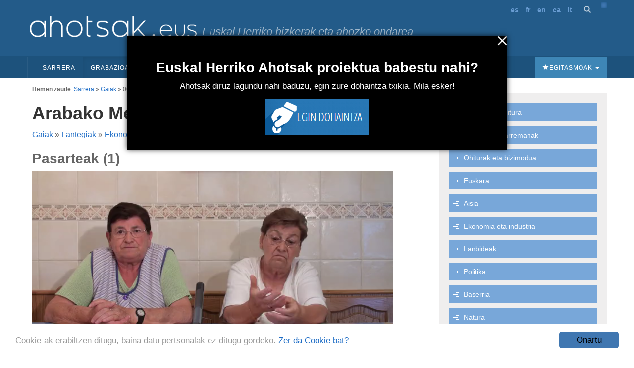

--- FILE ---
content_type: text/html; charset=utf-8
request_url: https://ahotsak.eus/gaiak/06050206/
body_size: 6517
content:



<!DOCTYPE html>
<html lang="eu"><head>
  <meta http-equiv="content-type" content="text/html; charset=UTF-8" >
  <meta http-equiv="Content-Style-Type" content="text/css">
  <meta http-equiv="Content-Script-Type" content="text/javascript">
  <meta name="viewport" content="width=device-width, initial-scale=1.0, maximum-scale=1.0, minimum-scale=0.6666" />

  
  <meta name="description" content="Euskal Herriko Ahotsak: Proiektu honen helburu nagusia da, Euskal Herriko ahozko ondarea eta herri hizkerak bildu eta hedatzea; hau da, gure herrietako adineko jendea elkarrizketatu, eta euren euskara eta bizipenak jasotzea eta herritarren artean zabaltzea." />
  

  <meta name="google-site-verification" content="K7CLImEv7JHooIEEEDuEckp_EkzpWnT0unGXv8dncLc" />

  <title>Arabako Mendialdeko lantegiak  - Ahotsak.eus</title>

  <link rel="shortcut icon" type="image/ico" href="/favicon.ico" />
  <link rel="alternate" href="/albisteak/feed-rss/" title="RSS 1.0" type="application/rss+xml" />

  <link rel="stylesheet" href="/static/CACHE/css/output.d2326a26bb25.css" type="text/css" media="screen,projection"><link rel="stylesheet" href="/static/CACHE/css/output.27fc15b036bc.css" type="text/css" media="print">
  <link rel="stylesheet" href="https://cdn.jsdelivr.net/npm/bootstrap@3.4.1/dist/css/bootstrap.min.css" integrity="sha384-HSMxcRTRxnN+Bdg0JdbxYKrThecOKuH5zCYotlSAcp1+c8xmyTe9GYg1l9a69psu" crossorigin="anonymous">
  <link rel="stylesheet" href="https://cdn.jsdelivr.net/npm/bootstrap@3.4.1/dist/css/bootstrap-theme.min.css" integrity="sha384-6pzBo3FDv/PJ8r2KRkGHifhEocL+1X2rVCTTkUfGk7/0pbek5mMa1upzvWbrUbOZ" crossorigin="anonymous">
  <link href='https://fonts.googleapis.com/css?family=Open+Sans+Condensed:300,300italic,700' rel='stylesheet' type='text/css'>

   

  <script src="https://code.jquery.com/jquery-1.11.0.min.js"></script>
  <script src="/static/CACHE/js/output.47225080654c.js"></script>
  <script src="https://cdn.jsdelivr.net/npm/bootstrap@3.4.1/dist/js/bootstrap.min.js" integrity="sha384-aJ21OjlMXNL5UyIl/XNwTMqvzeRMZH2w8c5cRVpzpU8Y5bApTppSuUkhZXN0VxHd" crossorigin="anonymous"></script>
  <!-- Begin Cookie Consent plugin by Silktide - https://silktide.com/cookieconsent -->
  <script type="text/javascript">
      window.cookieconsent_options = {"message":"Cookie-ak erabiltzen ditugu, baina datu pertsonalak ez ditugu gordeko.","dismiss":"Onartu","learnMore":"Zer da Cookie bat?","link":"https://ahotsak.eus/info/ohar-legala","theme":"/static/css/cookie.css"};
  </script>
  <script type="text/javascript" src="//cdnjs.cloudflare.com/ajax/libs/cookieconsent2/1.0.9/cookieconsent.min.js"></script>
  <!-- End Cookie Consent plugin -->

  
    <!-- player skin -->
    <link rel="stylesheet" type="text/css"
    href="/static/flowplayer-5.5.2/skin/minimalist.css">
    <!-- flowplayer javascript component -->
    <script src="/static/flowplayer-5.5.2/flowplayer.min.js"></script>

</head>

<body class="gaia">

    <div id="maincontainer">
            <div id="header">
                <div id="logo">
                    <a href="/"><img src="/static/img/logoa.gif" alt="Logo: Euskal Herriko hizkerak eta ahozko ondarea" /></a>
                </div>
                <div id="tagline">Euskal Herriko hizkerak eta ahozko ondarea</div>

                <div id="usercontent">
                    <div id="languages">
                        <ul>
                            <li><a href="/spanish/">es</a></li>
                            <li><a href="/francais/">fr</a></li>
                            <li><a href="/english/">en</a></li>
                            <li><a href="/catala/">ca</a></li>
                            <li><a href="/italiano/">it</a></li>
                        </ul>
                    </div>
                    <a class="bilaketa" href="/bilaketa/"><i class="glyphicon glyphicon-search"></i></a>
                    <div id="userlogin"></div>
                </div>
                <script type="text/javascript">
                    $(document).ready(function() {
                        $("#userlogin").load('/erabiltzaileak/useroptions?url='+ location.href);
                    })
                </script>
                <div class="row-fluid">
                    <div id="main-menu">
                        <nav id="nav-wrapper" class="navbar navbar-default" role="navigation" data-spy="affix" data-offset-top="114">
                            <div class="container">
                                <div class="container-fluid">
                                    <!-- Brand and toggle get grouped for better mobile display -->
                                    <div class="navbar-header">
                                        <button type="button" class="navbar-toggle" data-toggle="collapse" data-target="#main-navbar">
                                        <span class="sr-only">Toggle navigation</span>
                                        <span class="icon-bar"></span>
                                        <span class="icon-bar"></span>
                                        <span class="icon-bar"></span>
                                        </button>
                                    </div>
                                    <a style="display:none;" class="navbar-brand" href="/"><img src="/static/img/logo_ahotsakmini.gif"/></a>
                                    <script type="text/javascript">
                                        var open = false;
                                        $(window).scroll(function(){
                                            var height = $(this).scrollTop();
                                            var brand = $(".navbar-brand");
                                            if (height > 114 && open==false){
                                                open = true;
                                                brand.show("slow");
                                            }
                                            else if (height < 114 && open==true){
                                                open=false;
                                                brand.hide("slow");
                                            }
                                        });
                                    </script>
                                    <!-- Collect the nav links, forms, and other content for toggling -->
                                    <div class="collapse navbar-collapse" id="main-navbar">
                                        <div class="mobile-user-content text-center" style="margin-top: 15px;">
                                            <div id="languages">
                                                <ul style="padding-left: 0;">
                                                    <li><a href="/spanish/">es</a></li>
                                                    <li><a href="/francais/">fr</a></li>
                                                    <li><a href="/english/">en</a></li>
                                                    <li><a href="/catala/">ca</a></li>
                                                    <li><a href="/italiano/">it</a></li>
                                                </ul>
                                            </div>
                                            <a class="bilaketa" href="/bilaketa/"><i class="glyphicon glyphicon-search"></i></a>
                                        </div>
                                        <ul class="nav navbar-nav">
                                            <li ><a href="/">Sarrera</a></li>
                                            <li class="dropdown active">
                                                <a href="#" class="dropdown-toggle" data-toggle="dropdown">Grabazioak <b class="caret"></b></a>
                                                <ul class="dropdown-menu" role="menu">
                                                    <li><a href="/herriak/">Herriak</a></li>
                                                    <li><a href="/gaiak/">Gaiak</a></li>
                                                    <li><a href="/proiektuak/">Proiektuak</a></li>
                                                    <li><a href="/hizlariak/">Hizlariak</a></li>
                                                    <li><a href="/pasarteak/mapa/">Pasarte mapa</a></li>
                                                </ul>
                                            </li>
                                            <li class="hidden-xs "><a href="/corpusa/">Corpusa</a></li>
                                            <li class="dropdown "><a href="#" class="dropdown-toggle" data-toggle="dropdown">Euskalkiak <b class="caret"></b></a>
                                                <ul class="dropdown-menu" role="menu">
                                                <li><a href="/euskalkiak">Euskalkiak</a></li>
                                                <li><a href="/euskalkiak/argitalpenak">Euskalkien liburutegia</a></li>
                                                </ul>
                                            </li>
                                            <li class="hidden-xs "><a href="/ibilbideak/">Ibilbideak</a></li>

                                            <!-- <li class="hidden-xs "><a href="/egitasmoak/bideoteka/">Bideoteka</a></li> -->
                                            <li class="dropdown ">
                                                <a href="#" class="dropdown-toggle" data-toggle="dropdown">Aktualitatea <b class="caret"></b></a>
                                                <ul class="dropdown-menu" role="menu">
                                                    <li><a href="/albisteak/">Albisteak</a></li>
                                                    <li><a href="/albisteak/harpidetza">Harpidetu buletinean</a></li>
                                                    <!-- <li><a href="/albisteak/hemeroteka/">Hemeroteka</a></li> -->
                                                </ul>
                                            </li>
                                            <li class="dropdown ">
                                                <a href="#" class="dropdown-toggle" data-toggle="dropdown">Honi buruz <b class="caret"></b></a>
                                                <ul class="dropdown-menu" role="menu">
                                                    <li><a href="/info">Informazioa</a></li>
                                                    <li><a href="/info/parte-hartu">Parte hartu</a></li>
                                                    <li><a href="/info/babesleak/">Babesle eta laguntzaileak</a></li>
                                                </ul>
                                            </li>
                                        </ul>
                                        <ul class="egitasmoak nav navbar-nav navbar-right">
                                            <li class="dropdown">
                                                <a href="#" class="dropdown-toggle" data-toggle="dropdown"><i class="glyphicon glyphicon-star"></i>Egitasmoak <b class="caret"></b></a>
                                                <ul class="dropdown-menu" role="menu">
                                                    
                                                    
                                                    <li class="microsite"><a href="https://appahi.eus/">Appa hi!</a></li>
                                                    
                                                    <li class="microsite"><a href="https://diaspora.ahotsak.eus/">Diasporako ahotsak</a></li>
                                                    
                                                    <li class="microsite"><a href="http://www.ikasgelan.ahotsak.eus/">Ahotsak Ikasgelan</a></li>
                                                    
                                                    <li class="microsite"><a href="http://www.gerra.ahotsak.eus/">Gerrako Ahotsak</a></li>
                                                    
                                                    <li class="microsite"><a href="http://www.gazteak.ahotsak.eus/">Gazte gara gazte</a></li>
                                                    
                                                    <li class="microsite"><a href="https://kantak.ahotsak.eus/">Kantak eta Ipuinak</a></li>
                                                    
                                                    <li class="microsite"><a href="https://ahotsak.eus/euskalkiak/argitalpenak/">Euskalkien liburutegia</a></li>
                                                    
                                                    <li><a href="/egitasmoak/bideoteka/">Bideoteka</a></li>
                                                    
                                                    
                                                    <li><a href="/egitasmoak/jira-bueltan-liburu-eta-dvda/">&quot;Jira bueltan&quot; , liburu eta DVDa</a></li>
                                                    
                                                    <li><a href="/egitasmoak/ingo-xonau/">Ingo xonau!</a></li>
                                                    
                                                    <li><a href="/egitasmoak/genero-ikuspegia-lantzen/">Genero-ikuspegia lantzen</a></li>
                                                    
                                                    <li><a href="/egitasmoak/zirhika/">ZirHika</a></li>
                                                    
                                                    <li><a href="/egitasmoak/101-l-hizkuntza-aniztasuna/">101L - Hizkuntza aniztasuna</a></li>
                                                    
                                                    <li><a href="/egitasmoak/youtube-bideoak/">Youtube kanala</a></li>
                                                    
                                                    <li><a href="/egitasmoak/corpusa/">Corpusa</a></li>
                                                    
                                                    <li><a href="/egitasmoak/euskalkiak/">Euskalkiak</a></li>
                                                    
                                                    <li><a href="/egitasmoak/gasteizko-ahotsak/">Gasteizko Ahotsak</a></li>
                                                    
                                                    <li><a href="/egitasmoak/donostia-rekording/">Donostia Rekording</a></li>
                                                    
                                                    <li><a href="/egitasmoak/ahotsak-wikipedia/">Ahotsak Wikipedian</a></li>
                                                    
                                                    <li><a href="/egitasmoak/">Egitasmo guztiak</a></li>
                                                </ul>
                                            </li>
                                        </ul>
                                    </div>
                                </div>
                            </div>
                        </nav>
                    </div>
                </div>
            </div>
            
            
            <div id="container">
                
                    

                    
                    
                    <div id="breadcrumb"><strong>Hemen zaude</strong>: <a href="/" title="Sarrera orrira lotura">Sarrera</a> &raquo; <a href="/gaiak/" title="Gaiak orrira lotura">Gaiak</a> &raquo; 06050206</div>
                    
                    

                    <div id="content" class="col-sm-9">

<h1>Arabako Mendialdeko lantegiak</h1>
<p><a href="..">Gaiak</a> &raquo;

<a href="../0605">Lantegiak</a> &raquo;

<a href="../06">Ekonomia eta industria</a> &raquo;

<a href="../060502">Arabako lantegiak</a> &raquo;

Arabako Mendialdeko lantegiak
</p>


<h2>Pasarteak (1)</h2>

<div itemprop="video" itemscope itemtype="http://schema.org/VideoObject">
  <span itemprop="name" style="display:none;">Ehun-lantegiko lanak</span>
  <span itemprop="description" style="display:none;">Mari Jose Aramaioko ehun-lantegian aritu zen lanean. Zer lan egiten zituen azaltzen du. 15-20 lagun inguruk egiten zuten lan ehun-lantegian. </span>
  <meta itemprop="thumbnailUrl" content="https://ahotsak.eus/media/argazkiak/photos/cache/MARIA-JOSE-ABARRATEGI-IRASUEGI__width90.jpg" />
  <meta itemprop="uploadDate" content="2021-03-03" />
  
    <meta itemprop="contentURL" content="https://ahotsbiltegia-1.s3.us-east-005.dream.io/ARA112/ara112_054.mp4" />
  
  <div id="player" class="play-button" title="Ehun-lantegiko lanak">
    <video id="video_item" controls data-embed="false">
      
        <source type="video/mp4" src="https://ahotsbiltegia-1.s3.us-east-005.dream.io/ARA112/ara112_054.mp4">
        <source type="video/webm" src="https://ahotsbiltegia-1.s3.us-east-005.dream.io/ARA112/ara112_054.webm">
      
      <source type="video/flash" src="https://ahotsbiltegia-1.s3.us-east-005.dream.io/ARA112/ara112_054.flv">
      
    </video>
  </div>
  
    <input type="checkbox"
           name="jarraian_ikusi"
           id="jarraian_ikusi_id"
           
           value="1" />
    <label for="jarraian_ikusi_id">Pasarteak jarraian erreproduzitu</label>
  
</div>
<script type="text/javascript">
    $(document).ready(function(){
      flowplayer('#player', {
        key: '$595195535873707',
        brand: 'ahotsak.eus',
        logo: 'https://ahotsak.eus/static/img/logoa-flowplayer.png',
        embed: false,
        fullscreen:true,
        debug: true,
        analytics: "UA-1718227-7",
        autoplay: true
      })
      bideua = document.getElementById('video_item');
      

      bideua.addEventListener("pause", (event) => {
        autoplay_checked = document.getElementById('jarraian_ikusi_id').checked;

        if(bideua.currentTime +1 > bideua.duration && autoplay_checked){
              return location.href="/aramaio/pasarteak/ara-112-057/?autoplay=1";
        }
      });
    });


</script>


<table class="taula"><tr><th class="hidden-xs">#</th><th>Titulua</th><th>Herria</th><th></th></tr>
<tbody>


<tr class="even">
<td class="n hidden-xs">1</td>
<td><a href="/aramaio/pasarteak/ara-112-054/">Ehun-lantegiko lanak</a></td>
<td>Aramaio</td>
<td class="n" nowrap>


<img src="/static/img/i_flv.gif" alt="Bideoaren ikonoa" title="Bideoa du" />



</td>
</tr>


</tbody>
</table>

</nav>

</div>
                    
                    <div id="menu" class="col-sm-3">


<ul>

<li><a href="/gaiak/#01">Herria, azpiegitura </a></li>

<li><a href="/gaiak/#02">Familia eta harremanak </a></li>

<li><a href="/gaiak/#03">Ohiturak eta bizimodua </a></li>

<li><a href="/gaiak/#04">Euskara </a></li>

<li><a href="/gaiak/#05">Aisia </a></li>

<li><a href="/gaiak/#06">Ekonomia eta industria </a></li>

<li><a href="/gaiak/#07">Lanbideak </a></li>

<li><a href="/gaiak/#08">Politika </a></li>

<li><a href="/gaiak/#09">Baserria </a></li>

<li><a href="/gaiak/#10">Natura </a></li>

<li><a href="/gaiak/#11">Itsasoa </a></li>

<li><a href="/gaiak/#12">Iritziak </a></li>

<li><a href="/gaiak/#13">Bestelako kontuak </a></li>

</ul>


</div>
                    
                
            </div>
            

            <div id="footer">
                <div align="center">
                    <div id="adress">
                    <strong>Euskal Herriko Ahotsak
                    &nbsp;&bull;&nbsp;
                    <a href="http://www.badihardugu.com">Badihardugu Euskara Elkartea</a></strong>
                    <br />

                    Markeskua Jauregia, Otaola Hiribidea &nbsp;&nbsp;&bull;&nbsp; 20600 Eibar &nbsp;&bull;&nbsp; Gipuzkoa<br />
                    Tel.: 943 121 775 &nbsp;&bull;&nbsp;
                    <a href="/kontaktua/" class="btn">Kontaktua</a>
                    </div>

                    <a href="/info/parte-hartu/">Parte hartu</a> &nbsp;&bull;&nbsp;
                    <a href="/api/">APIa</a> &nbsp;&bull;&nbsp;
                    <a href="/info/ohar-legala/">Ohar legala</a>&nbsp;&bull;&nbsp; Erabiltzaileak:

                    <script type="text/javascript">
                    var gaJsHost = (("https:" == document.location.protocol) ? "https://ssl." : "http://www.");
                    document.write(unescape("%3Cscript src='" + gaJsHost + "google-analytics.com/ga.js' type='text/javascript'%3E%3C/script%3E"));
                    </script>
                    <script type="text/javascript">
                    try {
                    var pageTracker = _gat._getTracker("UA-1718227-7");
                    pageTracker._trackPageview();
                    } catch(err) {}</script>

                    <!-- Start of StatCounter Code -->
                    <script type="text/javascript">
                    sc_project=3436742;
                    sc_invisible=0;
                    sc_partition=38;
                    sc_security="aa9441a2";
                    sc_text=4;
                    </script>

                    <script type="text/javascript"
                    src="https://www.statcounter.com/counter/counter.js"></script><noscript>
                    <div class="statcounter"><a title="hit counter"
                    href="https://www.statcounter.com/free_hit_counter.html"
                    target="_blank"><img class="statcounter"
                    src="https://c39.statcounter.com/3436742/0/aa9441a2/0/"
                    alt="hit counter" ></a></div></noscript>
                    <!-- End of StatCounter Code -->
                    <br />
                    <p>CODESYNTAX-ek garatua</p>
                </div>
            </div>
            <div id="babesleak">
                <a href="https://www.gipuzkoa.eus/" rel="nofollow"><img src="/static/img/babesleak/gfa.png" alt="Gipuzkoako aldundia"></a>
                <a href="https://www.ekogunea.eus/eu/ekogunea/ecologia-linguistica/3-10/" rel="nofollow"><img src="/static/img/babesleak/kutxa_fundazioa.png" alt="Kutxa"></a>
                <a href="https://www.euskadi.eus/" rel="nofollow"><img src="/static/img/babesleak/eusko-jaurlaritza.gif" alt="Eusko Jaularitza"></a>
                <a href="https://web.bizkaia.eus/" rel="nofollow"><img src="/static/img/babesleak/bizkaikoaldundia.gif" alt="Bizkaiko aldundia"></a>
            </div>
    </div>
    
    <div class="welcome-popup" style="display: none;" id="welcomepopup">
        <a onclick="activateCookie();" href="javascript:void(0);">
            <img src="/static/img/exit.png" width="20" class="img-responsive pull-right popup-close">
        </a>
        <div id="popup-content">
            <div class="dohaintza">
    <h2>Euskal Herriko Ahotsak proiektua babestu nahi?</h2>
    <p>Ahotsak diruz lagundu nahi baduzu, egin zure dohaintza txikia. Mila esker!</p>
    <a onclick="activateCookie();" href="/info/dohaintza"><img src="/static/img/dohaitza_botoia.png" /></a>
</div>
        </div>
    </div>
   




    <script type="text/javascript" src="https://cdnjs.cloudflare.com/ajax/libs/jquery-cookie/1.4.1/jquery.cookie.js"></script>
        <script>
            // Function to check if the div should be shown this month
            function shouldShowDivThisMonth() {
                var lastShownMonth = $.cookie('avisocookies_new');
                if (lastShownMonth === null|| lastShownMonth === undefined) {
                    //$.cookie('avisocookies_new', '1', { expires: 1/1440 }); // Set cookie to expire in 30 days
                    return true;
                }
        
                return false;
            }
        
            // Main function to show the div if it should be shown this month
            $(document).ready(function () {
                
                if (shouldShowDivThisMonth()) {
                    $("#welcomepopup").show();
                }
                else{
                    $("#welcomepopup").hide();

                }
            });

            function activateCookie(){
                $.cookie('avisocookies_new', '1', {path:"/", expires: 50 });//50 egunean behin agertzea
                $('#welcomepopup').hide();
            }



        </script>
         
        
</body>
</html>
